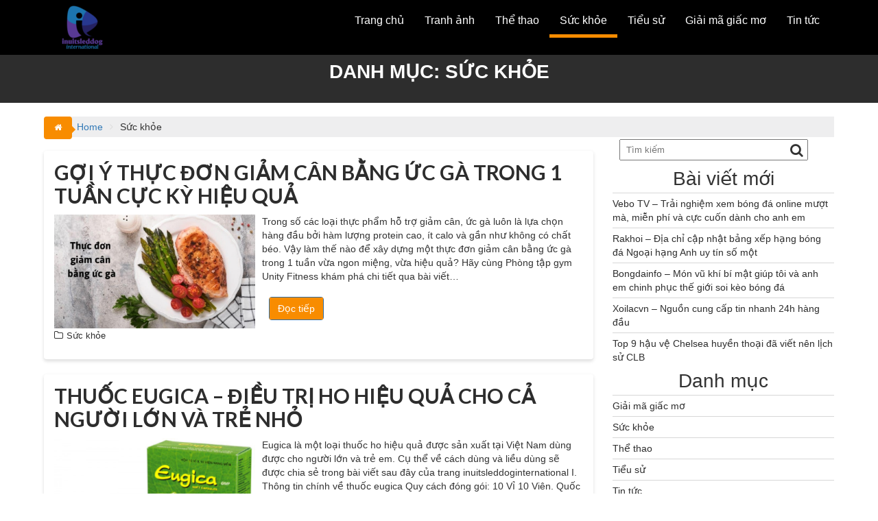

--- FILE ---
content_type: text/html; charset=UTF-8
request_url: https://www.inuitsleddoginternational.com/suc-khoe/
body_size: 14512
content:
<!DOCTYPE html><html lang="vi">
			<head><meta charset="UTF-8"><script>if(navigator.userAgent.match(/MSIE|Internet Explorer/i)||navigator.userAgent.match(/Trident\/7\..*?rv:11/i)){var href=document.location.href;if(!href.match(/[?&]nowprocket/)){if(href.indexOf("?")==-1){if(href.indexOf("#")==-1){document.location.href=href+"?nowprocket=1"}else{document.location.href=href.replace("#","?nowprocket=1#")}}else{if(href.indexOf("#")==-1){document.location.href=href+"&nowprocket=1"}else{document.location.href=href.replace("#","&nowprocket=1#")}}}}</script><script>class RocketLazyLoadScripts{constructor(){this.triggerEvents=["keydown","mousedown","mousemove","touchmove","touchstart","touchend","wheel"],this.userEventHandler=this._triggerListener.bind(this),this.touchStartHandler=this._onTouchStart.bind(this),this.touchMoveHandler=this._onTouchMove.bind(this),this.touchEndHandler=this._onTouchEnd.bind(this),this.clickHandler=this._onClick.bind(this),this.interceptedClicks=[],window.addEventListener("pageshow",t=>{this.persisted=t.persisted}),window.addEventListener("DOMContentLoaded",()=>{this._preconnect3rdParties()}),this.delayedScripts={normal:[],async:[],defer:[]},this.trash=[],this.allJQueries=[]}_addUserInteractionListener(t){if(document.hidden){t._triggerListener();return}this.triggerEvents.forEach(e=>window.addEventListener(e,t.userEventHandler,{passive:!0})),window.addEventListener("touchstart",t.touchStartHandler,{passive:!0}),window.addEventListener("mousedown",t.touchStartHandler),document.addEventListener("visibilitychange",t.userEventHandler)}_removeUserInteractionListener(){this.triggerEvents.forEach(t=>window.removeEventListener(t,this.userEventHandler,{passive:!0})),document.removeEventListener("visibilitychange",this.userEventHandler)}_onTouchStart(t){"HTML"!==t.target.tagName&&(window.addEventListener("touchend",this.touchEndHandler),window.addEventListener("mouseup",this.touchEndHandler),window.addEventListener("touchmove",this.touchMoveHandler,{passive:!0}),window.addEventListener("mousemove",this.touchMoveHandler),t.target.addEventListener("click",this.clickHandler),this._renameDOMAttribute(t.target,"onclick","rocket-onclick"),this._pendingClickStarted())}_onTouchMove(t){window.removeEventListener("touchend",this.touchEndHandler),window.removeEventListener("mouseup",this.touchEndHandler),window.removeEventListener("touchmove",this.touchMoveHandler,{passive:!0}),window.removeEventListener("mousemove",this.touchMoveHandler),t.target.removeEventListener("click",this.clickHandler),this._renameDOMAttribute(t.target,"rocket-onclick","onclick"),this._pendingClickFinished()}_onTouchEnd(t){window.removeEventListener("touchend",this.touchEndHandler),window.removeEventListener("mouseup",this.touchEndHandler),window.removeEventListener("touchmove",this.touchMoveHandler,{passive:!0}),window.removeEventListener("mousemove",this.touchMoveHandler)}_onClick(t){t.target.removeEventListener("click",this.clickHandler),this._renameDOMAttribute(t.target,"rocket-onclick","onclick"),this.interceptedClicks.push(t),t.preventDefault(),t.stopPropagation(),t.stopImmediatePropagation(),this._pendingClickFinished()}_replayClicks(){window.removeEventListener("touchstart",this.touchStartHandler,{passive:!0}),window.removeEventListener("mousedown",this.touchStartHandler),this.interceptedClicks.forEach(t=>{t.target.dispatchEvent(new MouseEvent("click",{view:t.view,bubbles:!0,cancelable:!0}))})}_waitForPendingClicks(){return new Promise(t=>{this._isClickPending?this._pendingClickFinished=t:t()})}_pendingClickStarted(){this._isClickPending=!0}_pendingClickFinished(){this._isClickPending=!1}_renameDOMAttribute(t,e,r){t.hasAttribute&&t.hasAttribute(e)&&(event.target.setAttribute(r,event.target.getAttribute(e)),event.target.removeAttribute(e))}_triggerListener(){this._removeUserInteractionListener(this),"loading"===document.readyState?document.addEventListener("DOMContentLoaded",this._loadEverythingNow.bind(this)):this._loadEverythingNow()}_preconnect3rdParties(){let t=[];document.querySelectorAll("script[type=rocketlazyloadscript]").forEach(e=>{if(e.hasAttribute("src")){let r=new URL(e.src).origin;r!==location.origin&&t.push({src:r,crossOrigin:e.crossOrigin||"module"===e.getAttribute("data-rocket-type")})}}),t=[...new Map(t.map(t=>[JSON.stringify(t),t])).values()],this._batchInjectResourceHints(t,"preconnect")}async _loadEverythingNow(){this.lastBreath=Date.now(),this._delayEventListeners(this),this._delayJQueryReady(this),this._handleDocumentWrite(),this._registerAllDelayedScripts(),this._preloadAllScripts(),await this._loadScriptsFromList(this.delayedScripts.normal),await this._loadScriptsFromList(this.delayedScripts.defer),await this._loadScriptsFromList(this.delayedScripts.async);try{await this._triggerDOMContentLoaded(),await this._triggerWindowLoad()}catch(t){console.error(t)}window.dispatchEvent(new Event("rocket-allScriptsLoaded")),this._waitForPendingClicks().then(()=>{this._replayClicks()}),this._emptyTrash()}_registerAllDelayedScripts(){document.querySelectorAll("script[type=rocketlazyloadscript]").forEach(t=>{t.hasAttribute("data-rocket-src")?t.hasAttribute("async")&&!1!==t.async?this.delayedScripts.async.push(t):t.hasAttribute("defer")&&!1!==t.defer||"module"===t.getAttribute("data-rocket-type")?this.delayedScripts.defer.push(t):this.delayedScripts.normal.push(t):this.delayedScripts.normal.push(t)})}async _transformScript(t){return new Promise((await this._littleBreath(),navigator.userAgent.indexOf("Firefox/")>0||""===navigator.vendor)?e=>{let r=document.createElement("script");[...t.attributes].forEach(t=>{let e=t.nodeName;"type"!==e&&("data-rocket-type"===e&&(e="type"),"data-rocket-src"===e&&(e="src"),r.setAttribute(e,t.nodeValue))}),t.text&&(r.text=t.text),r.hasAttribute("src")?(r.addEventListener("load",e),r.addEventListener("error",e)):(r.text=t.text,e());try{t.parentNode.replaceChild(r,t)}catch(i){e()}}:async e=>{function r(){t.setAttribute("data-rocket-status","failed"),e()}try{let i=t.getAttribute("data-rocket-type"),n=t.getAttribute("data-rocket-src");t.text,i?(t.type=i,t.removeAttribute("data-rocket-type")):t.removeAttribute("type"),t.addEventListener("load",function r(){t.setAttribute("data-rocket-status","executed"),e()}),t.addEventListener("error",r),n?(t.removeAttribute("data-rocket-src"),t.src=n):t.src="data:text/javascript;base64,"+window.btoa(unescape(encodeURIComponent(t.text)))}catch(s){r()}})}async _loadScriptsFromList(t){let e=t.shift();return e&&e.isConnected?(await this._transformScript(e),this._loadScriptsFromList(t)):Promise.resolve()}_preloadAllScripts(){this._batchInjectResourceHints([...this.delayedScripts.normal,...this.delayedScripts.defer,...this.delayedScripts.async],"preload")}_batchInjectResourceHints(t,e){var r=document.createDocumentFragment();t.forEach(t=>{let i=t.getAttribute&&t.getAttribute("data-rocket-src")||t.src;if(i){let n=document.createElement("link");n.href=i,n.rel=e,"preconnect"!==e&&(n.as="script"),t.getAttribute&&"module"===t.getAttribute("data-rocket-type")&&(n.crossOrigin=!0),t.crossOrigin&&(n.crossOrigin=t.crossOrigin),t.integrity&&(n.integrity=t.integrity),r.appendChild(n),this.trash.push(n)}}),document.head.appendChild(r)}_delayEventListeners(t){let e={};function r(t,r){!function t(r){!e[r]&&(e[r]={originalFunctions:{add:r.addEventListener,remove:r.removeEventListener},eventsToRewrite:[]},r.addEventListener=function(){arguments[0]=i(arguments[0]),e[r].originalFunctions.add.apply(r,arguments)},r.removeEventListener=function(){arguments[0]=i(arguments[0]),e[r].originalFunctions.remove.apply(r,arguments)});function i(t){return e[r].eventsToRewrite.indexOf(t)>=0?"rocket-"+t:t}}(t),e[t].eventsToRewrite.push(r)}function i(t,e){let r=t[e];Object.defineProperty(t,e,{get:()=>r||function(){},set(i){t["rocket"+e]=r=i}})}r(document,"DOMContentLoaded"),r(window,"DOMContentLoaded"),r(window,"load"),r(window,"pageshow"),r(document,"readystatechange"),i(document,"onreadystatechange"),i(window,"onload"),i(window,"onpageshow")}_delayJQueryReady(t){let e;function r(r){if(r&&r.fn&&!t.allJQueries.includes(r)){r.fn.ready=r.fn.init.prototype.ready=function(e){return t.domReadyFired?e.bind(document)(r):document.addEventListener("rocket-DOMContentLoaded",()=>e.bind(document)(r)),r([])};let i=r.fn.on;r.fn.on=r.fn.init.prototype.on=function(){if(this[0]===window){function t(t){return t.split(" ").map(t=>"load"===t||0===t.indexOf("load.")?"rocket-jquery-load":t).join(" ")}"string"==typeof arguments[0]||arguments[0]instanceof String?arguments[0]=t(arguments[0]):"object"==typeof arguments[0]&&Object.keys(arguments[0]).forEach(e=>{delete Object.assign(arguments[0],{[t(e)]:arguments[0][e]})[e]})}return i.apply(this,arguments),this},t.allJQueries.push(r)}e=r}r(window.jQuery),Object.defineProperty(window,"jQuery",{get:()=>e,set(t){r(t)}})}async _triggerDOMContentLoaded(){this.domReadyFired=!0,await this._littleBreath(),document.dispatchEvent(new Event("rocket-DOMContentLoaded")),await this._littleBreath(),window.dispatchEvent(new Event("rocket-DOMContentLoaded")),await this._littleBreath(),document.dispatchEvent(new Event("rocket-readystatechange")),await this._littleBreath(),document.rocketonreadystatechange&&document.rocketonreadystatechange()}async _triggerWindowLoad(){await this._littleBreath(),window.dispatchEvent(new Event("rocket-load")),await this._littleBreath(),window.rocketonload&&window.rocketonload(),await this._littleBreath(),this.allJQueries.forEach(t=>t(window).trigger("rocket-jquery-load")),await this._littleBreath();let t=new Event("rocket-pageshow");t.persisted=this.persisted,window.dispatchEvent(t),await this._littleBreath(),window.rocketonpageshow&&window.rocketonpageshow({persisted:this.persisted})}_handleDocumentWrite(){let t=new Map;document.write=document.writeln=function(e){let r=document.currentScript;r||console.error("WPRocket unable to document.write this: "+e);let i=document.createRange(),n=r.parentElement,s=t.get(r);void 0===s&&(s=r.nextSibling,t.set(r,s));let a=document.createDocumentFragment();i.setStart(a,0),a.appendChild(i.createContextualFragment(e)),n.insertBefore(a,s)}}async _littleBreath(){Date.now()-this.lastBreath>45&&(await this._requestAnimFrame(),this.lastBreath=Date.now())}async _requestAnimFrame(){return document.hidden?new Promise(t=>setTimeout(t)):new Promise(t=>requestAnimationFrame(t))}_emptyTrash(){this.trash.forEach(t=>t.remove())}static run(){let t=new RocketLazyLoadScripts;t._addUserInteractionListener(t)}}RocketLazyLoadScripts.run();</script>

				
		<meta name="viewport" content="width=device-width, initial-scale=1">
		<link rel="profile" href="https://gmpg.org/xfn/11">
		<link rel="pingback" href="https://www.inuitsleddoginternational.com/xmlrpc.php">
		<meta name='robots' content='noindex, follow' />

	<!-- This site is optimized with the Yoast SEO Premium plugin v20.4 (Yoast SEO v26.8) - https://yoast.com/product/yoast-seo-premium-wordpress/ -->
	<title>Sức khỏe | - Inuitsleddoginternational.com</title><link rel="preload" as="style" href="https://fonts.googleapis.com/css?family=Lato%3A400%2C700%2C300&#038;display=swap" /><link rel="stylesheet" href="https://fonts.googleapis.com/css?family=Lato%3A400%2C700%2C300&#038;display=swap" media="print" onload="this.media='all'" /><noscript><link rel="stylesheet" href="https://fonts.googleapis.com/css?family=Lato%3A400%2C700%2C300&#038;display=swap" /></noscript><link rel="stylesheet" href="https://www.inuitsleddoginternational.com/wp-content/cache/min/1/359ef3409be1ffc4bf909d287ebba21d.css" media="all" data-minify="1" />
	<meta property="og:locale" content="vi_VN" />
	<meta property="og:type" content="article" />
	<meta property="og:title" content="Sức khỏe" />
	<meta property="og:url" content="https://www.inuitsleddoginternational.com/suc-khoe/" />
	<meta property="og:site_name" content="Inuitsleddoginternational.com" />
	<meta name="twitter:card" content="summary_large_image" />
	<script type="application/ld+json" class="yoast-schema-graph">{"@context":"https://schema.org","@graph":[{"@type":"CollectionPage","@id":"https://www.inuitsleddoginternational.com/suc-khoe/","url":"https://www.inuitsleddoginternational.com/suc-khoe/","name":"Sức khỏe | - Inuitsleddoginternational.com","isPartOf":{"@id":"https://www.inuitsleddoginternational.com/#website"},"primaryImageOfPage":{"@id":"https://www.inuitsleddoginternational.com/suc-khoe/#primaryimage"},"image":{"@id":"https://www.inuitsleddoginternational.com/suc-khoe/#primaryimage"},"thumbnailUrl":"https://www.inuitsleddoginternational.com/wp-content/uploads/2024/11/thuc-don-giam-can-bang-uc-ga-trong-1-tuan.jpg","breadcrumb":{"@id":"https://www.inuitsleddoginternational.com/suc-khoe/#breadcrumb"},"inLanguage":"vi"},{"@type":"ImageObject","inLanguage":"vi","@id":"https://www.inuitsleddoginternational.com/suc-khoe/#primaryimage","url":"https://www.inuitsleddoginternational.com/wp-content/uploads/2024/11/thuc-don-giam-can-bang-uc-ga-trong-1-tuan.jpg","contentUrl":"https://www.inuitsleddoginternational.com/wp-content/uploads/2024/11/thuc-don-giam-can-bang-uc-ga-trong-1-tuan.jpg","width":800,"height":453},{"@type":"BreadcrumbList","@id":"https://www.inuitsleddoginternational.com/suc-khoe/#breadcrumb","itemListElement":[{"@type":"ListItem","position":1,"name":"Trang chủ","item":"https://www.inuitsleddoginternational.com/"},{"@type":"ListItem","position":2,"name":"Sức khỏe"}]},{"@type":"WebSite","@id":"https://www.inuitsleddoginternational.com/#website","url":"https://www.inuitsleddoginternational.com/","name":"Bongdainfo","description":"Blog thú cưng","publisher":{"@id":"https://www.inuitsleddoginternational.com/#organization"},"potentialAction":[{"@type":"SearchAction","target":{"@type":"EntryPoint","urlTemplate":"https://www.inuitsleddoginternational.com/?s={search_term_string}"},"query-input":{"@type":"PropertyValueSpecification","valueRequired":true,"valueName":"search_term_string"}}],"inLanguage":"vi"},{"@type":"Organization","@id":"https://www.inuitsleddoginternational.com/#organization","name":"Bongdainfo","url":"https://www.inuitsleddoginternational.com/","logo":{"@type":"ImageObject","inLanguage":"vi","@id":"https://www.inuitsleddoginternational.com/#/schema/logo/image/","url":"https://www.inuitsleddoginternational.com/wp-content/uploads/2021/12/cropped-166-e1684405250612.png","contentUrl":"https://www.inuitsleddoginternational.com/wp-content/uploads/2021/12/cropped-166-e1684405250612.png","width":100,"height":69,"caption":"Bongdainfo"},"image":{"@id":"https://www.inuitsleddoginternational.com/#/schema/logo/image/"}}]}</script>
	<!-- / Yoast SEO Premium plugin. -->


<link rel='dns-prefetch' href='//www.inuitsleddoginternational.com' />
<link rel='dns-prefetch' href='//fonts.googleapis.com' />
<link href='https://fonts.gstatic.com' crossorigin rel='preconnect' />
<style id='wp-img-auto-sizes-contain-inline-css' type='text/css'>
img:is([sizes=auto i],[sizes^="auto," i]){contain-intrinsic-size:3000px 1500px}
/*# sourceURL=wp-img-auto-sizes-contain-inline-css */
</style>
<style id='classic-theme-styles-inline-css' type='text/css'>
/*! This file is auto-generated */
.wp-block-button__link{color:#fff;background-color:#32373c;border-radius:9999px;box-shadow:none;text-decoration:none;padding:calc(.667em + 2px) calc(1.333em + 2px);font-size:1.125em}.wp-block-file__button{background:#32373c;color:#fff;text-decoration:none}
/*# sourceURL=/wp-includes/css/classic-themes.min.css */
</style>






<style id='corporate-plus-style-inline-css' type='text/css'>

              .inner-main-title {
                background-image:url('https://www.inuitsleddoginternational.com/wp-content/themes/corporate-plus/assets/img/startup-slider.jpg');
                background-repeat:no-repeat;
                background-size:cover;
                background-attachment:fixed;
            }
            a:hover,
            a:active,
            a:focus,
            .btn-primary:hover,
            .widget li a:hover,
            .posted-on a:hover,
            .cat-links a:hover,
            .comments-link a:hover,
            .edit-link a:hover,
            .tags-links a:hover,
            .byline a:hover,
            .nav-links a:hover,
            .bx-controls-direction a:hover i,
            .scroll-wrap.arrow:hover span,
             .at-woo .cart-contents:hover,
            .btn-primary:focus,
            .widget li a:focus,
            .posted-on a:focus,
            .cat-links a:focus,
            .comments-link a:focus,
            .edit-link a:focus,
            .tags-links a:focus,
            .byline a:focus,
            .nav-links a:focus,
            .bx-controls-direction a:focus i{
                color: #F88C00;
            }
            .navbar .navbar-toggle:hover,
            .navbar .navbar-toggle:focus,
            .main-navigation .acme-normal-page .current_page_item > a:before,
            .main-navigation .acme-normal-page .current-menu-item > a:before,
            .main-navigation .active > a:before,
            .main-navigation .current_page_ancestor > a:before,
            .comment-form .form-submit input,
            .read-more,
            .btn-primary,
            .circle,
            .line > span,
            .wpcf7-form input.wpcf7-submit,
            .wpcf7-form input.wpcf7-submit:hover,
            .wpcf7-form input.wpcf7-submit:focus,
            .breadcrumb,
         .woocommerce #content #primary  ul.products li.product .button,
         .woocommerce ul.products li.product .onsale,
         .woocommerce span.onsale,
         .woocommerce #respond input#submit.alt,
         .woocommerce a.button.alt,
         .woocommerce button.button.alt,
         .woocommerce input.button.alt,
         .woocommerce #respond input#submit,
         .woocommerce a.button,
         .woocommerce button.button,
         .woocommerce input.button,
         .at-woo .user-login .button{
                background-color: #F88C00;
            }
            .blog article.sticky,
            .btn-primary:before{
                border: 2px solid #F88C00;
            }
            .comment-form .form-submit input,
            .read-more,
            .at-woo .user-login .button,
            .at-woo .cart-contents{
                border: 1px solid #F88C00;
            }
            .wpcf7-form input.wpcf7-submit::before {
                border: 4px solid #F88C00;
            }
             .breadcrumb::after {
                border-left: 5px solid #F88C00;
            }
            .rtl .breadcrumb::after {
                border-right: 5px solid #F88C00;
                border-left: medium none;
            }
/*# sourceURL=corporate-plus-style-inline-css */
</style>


<script type="rocketlazyloadscript" data-rocket-type="text/javascript" data-rocket-src="https://www.inuitsleddoginternational.com/wp-includes/js/jquery/jquery.min.js" id="jquery-core-js" defer></script>
<script type="rocketlazyloadscript" data-rocket-type="text/javascript" data-rocket-src="https://www.inuitsleddoginternational.com/wp-includes/js/jquery/jquery-migrate.min.js" id="jquery-migrate-js" defer></script>
			<style id="wpsp-style-frontend"></style>
			<link rel="icon" href="https://www.inuitsleddoginternational.com/wp-content/uploads/2021/12/cropped-166-FAVICON-32x32.png" sizes="32x32" />
<link rel="icon" href="https://www.inuitsleddoginternational.com/wp-content/uploads/2021/12/cropped-166-FAVICON-192x192.png" sizes="192x192" />
<link rel="apple-touch-icon" href="https://www.inuitsleddoginternational.com/wp-content/uploads/2021/12/cropped-166-FAVICON-180x180.png" />
<meta name="msapplication-TileImage" content="https://www.inuitsleddoginternational.com/wp-content/uploads/2021/12/cropped-166-FAVICON-270x270.png" />
		<style type="text/css" id="wp-custom-css">
			img{max-width: 100%; height: auto}
b, strong{font-weight: 700}
p:last-child{margin-bottom: 0}

.m-0 {margin: 0!important; }
.m-1 {margin: 0.25rem!important; }
.m-2 {margin: 0.5rem!important; }
.m-3 {margin: 1rem!important; }
.m-4 {margin: 1.5rem!important; }
.m-5 {margin: 3rem!important; }
.mt-0, .my-0 {margin-top: 0!important; }
.mt-1, .my-1 {margin-top: 0.25rem!important; }
.mt-2, .my-2 {margin-top: 0.5rem!important; }
.mt-3, .my-3 {margin-top: 1rem!important; }
.mt-4, .my-4 {margin-top: 1.5rem!important; }
.mt-5, .my-5 {margin-top: 3rem!important; }
.mb-0, .my-0 {margin-bottom: 0!important; }
.mb-1, .my-1 {margin-bottom: 0.25rem!important; }
.mb-2, .my-2 {margin-bottom: 0.5rem!important; }
.mb-3, .my-3 {margin-bottom: 1rem!important; }
.mb-4, .my-4 {margin-bottom: 1.5rem!important; }
.mb-5, .my-5 {margin-bottom: 3rem!important; }

.p-0 {padding: 0!important; }
.p-1 {padding: 0.25rem!important; }
.p-2 {padding: 0.5rem!important; }
.p-3 {padding: 1rem!important; }
.p-4 {padding: 1.5rem!important; }
.p-5 {padding: 3rem!important; }
.pt-0, .py-0 {padding-top: 0!important; }
.pt-1, .py-1 {padding-top: 0.25rem!important; }
.pt-2, .py-2 {padding-top: 0.5rem!important; }
.pt-3, .py-3 {padding-top: 1rem!important; }
.pt-4, .py-4 {padding-top: 1.5rem!important; }
.pt-5, .py-5 {padding-top: 3rem!important; }
.pb-0, .py-0 {padding-bottom: 0!important; }
.pb-1, .py-1 {padding-bottom: 0.25rem!important; }
.pb-2, .py-2 {padding-bottom: 0.5rem!important; }
.pb-3, .py-3 {padding-bottom: 1rem!important; }
.pb-4, .py-4 {padding-bottom: 1.5rem!important; }
.pb-5, .py-5 {padding-bottom: 3rem!important; }

.d-flex {display: -ms-flexbox!important; display: flex!important; }
.flex-wrap {-ms-flex-wrap: wrap!important; flex-wrap: wrap!important; }
.justify-content-center {-ms-flex-pack: center!important; justify-content: center!important; }
.justify-content-between {justify-content: space-between !important; }
.text-center{text-align: center;}
.flex-column{flex-direction: column;}
.flex-row{flex-direction: row;}
.align-items-center{align-items: center;}

.footer-menu {list-style-type: none; margin: 0; padding: 0 }
.footer-menu li {margin: 0 10px; }
.footer-menu li a{display: block; }

.cl_item .cl_i-content .item-button .btn{margin: 0}
article.post .content-wrapper, article.page .content-wrapper{padding: 15px}
.home .content-wrapper{padding-top: 0!important}
.inner-main-title{background: #2d2d2d; padding: 20px 0; margin-bottom: 20px; height: inherit;}
.entry-content ul, .entry-content ol{margin: 0 0 10px; padding: 0; list-style-position: inside;}
.entry-content li{margin: 0 0 10px}

@media screen and (max-width: 767px){
	article.post, article.page{box-shadow: none}
	article.post .content-wrapper, article.page .content-wrapper{padding: 0}
	.inner-main-title .entry-title, .inner-main-title .page-title{ font-size: 22px; margin: 0 15px; line-height: 1.4}
	.site-content{margin-top: 1em}
	.brand-logo-footer img{max-width: 80%}
}

@media (min-width: 768px){
	.d-md-flex {display: flex !important; }
	.flex-md-column {flex-direction: column !important; }
}		</style>
		
	<style id='global-styles-inline-css' type='text/css'>
:root{--wp--preset--aspect-ratio--square: 1;--wp--preset--aspect-ratio--4-3: 4/3;--wp--preset--aspect-ratio--3-4: 3/4;--wp--preset--aspect-ratio--3-2: 3/2;--wp--preset--aspect-ratio--2-3: 2/3;--wp--preset--aspect-ratio--16-9: 16/9;--wp--preset--aspect-ratio--9-16: 9/16;--wp--preset--color--black: #000000;--wp--preset--color--cyan-bluish-gray: #abb8c3;--wp--preset--color--white: #ffffff;--wp--preset--color--pale-pink: #f78da7;--wp--preset--color--vivid-red: #cf2e2e;--wp--preset--color--luminous-vivid-orange: #ff6900;--wp--preset--color--luminous-vivid-amber: #fcb900;--wp--preset--color--light-green-cyan: #7bdcb5;--wp--preset--color--vivid-green-cyan: #00d084;--wp--preset--color--pale-cyan-blue: #8ed1fc;--wp--preset--color--vivid-cyan-blue: #0693e3;--wp--preset--color--vivid-purple: #9b51e0;--wp--preset--gradient--vivid-cyan-blue-to-vivid-purple: linear-gradient(135deg,rgb(6,147,227) 0%,rgb(155,81,224) 100%);--wp--preset--gradient--light-green-cyan-to-vivid-green-cyan: linear-gradient(135deg,rgb(122,220,180) 0%,rgb(0,208,130) 100%);--wp--preset--gradient--luminous-vivid-amber-to-luminous-vivid-orange: linear-gradient(135deg,rgb(252,185,0) 0%,rgb(255,105,0) 100%);--wp--preset--gradient--luminous-vivid-orange-to-vivid-red: linear-gradient(135deg,rgb(255,105,0) 0%,rgb(207,46,46) 100%);--wp--preset--gradient--very-light-gray-to-cyan-bluish-gray: linear-gradient(135deg,rgb(238,238,238) 0%,rgb(169,184,195) 100%);--wp--preset--gradient--cool-to-warm-spectrum: linear-gradient(135deg,rgb(74,234,220) 0%,rgb(151,120,209) 20%,rgb(207,42,186) 40%,rgb(238,44,130) 60%,rgb(251,105,98) 80%,rgb(254,248,76) 100%);--wp--preset--gradient--blush-light-purple: linear-gradient(135deg,rgb(255,206,236) 0%,rgb(152,150,240) 100%);--wp--preset--gradient--blush-bordeaux: linear-gradient(135deg,rgb(254,205,165) 0%,rgb(254,45,45) 50%,rgb(107,0,62) 100%);--wp--preset--gradient--luminous-dusk: linear-gradient(135deg,rgb(255,203,112) 0%,rgb(199,81,192) 50%,rgb(65,88,208) 100%);--wp--preset--gradient--pale-ocean: linear-gradient(135deg,rgb(255,245,203) 0%,rgb(182,227,212) 50%,rgb(51,167,181) 100%);--wp--preset--gradient--electric-grass: linear-gradient(135deg,rgb(202,248,128) 0%,rgb(113,206,126) 100%);--wp--preset--gradient--midnight: linear-gradient(135deg,rgb(2,3,129) 0%,rgb(40,116,252) 100%);--wp--preset--font-size--small: 13px;--wp--preset--font-size--medium: 20px;--wp--preset--font-size--large: 36px;--wp--preset--font-size--x-large: 42px;--wp--preset--spacing--20: 0.44rem;--wp--preset--spacing--30: 0.67rem;--wp--preset--spacing--40: 1rem;--wp--preset--spacing--50: 1.5rem;--wp--preset--spacing--60: 2.25rem;--wp--preset--spacing--70: 3.38rem;--wp--preset--spacing--80: 5.06rem;--wp--preset--shadow--natural: 6px 6px 9px rgba(0, 0, 0, 0.2);--wp--preset--shadow--deep: 12px 12px 50px rgba(0, 0, 0, 0.4);--wp--preset--shadow--sharp: 6px 6px 0px rgba(0, 0, 0, 0.2);--wp--preset--shadow--outlined: 6px 6px 0px -3px rgb(255, 255, 255), 6px 6px rgb(0, 0, 0);--wp--preset--shadow--crisp: 6px 6px 0px rgb(0, 0, 0);}:where(.is-layout-flex){gap: 0.5em;}:where(.is-layout-grid){gap: 0.5em;}body .is-layout-flex{display: flex;}.is-layout-flex{flex-wrap: wrap;align-items: center;}.is-layout-flex > :is(*, div){margin: 0;}body .is-layout-grid{display: grid;}.is-layout-grid > :is(*, div){margin: 0;}:where(.wp-block-columns.is-layout-flex){gap: 2em;}:where(.wp-block-columns.is-layout-grid){gap: 2em;}:where(.wp-block-post-template.is-layout-flex){gap: 1.25em;}:where(.wp-block-post-template.is-layout-grid){gap: 1.25em;}.has-black-color{color: var(--wp--preset--color--black) !important;}.has-cyan-bluish-gray-color{color: var(--wp--preset--color--cyan-bluish-gray) !important;}.has-white-color{color: var(--wp--preset--color--white) !important;}.has-pale-pink-color{color: var(--wp--preset--color--pale-pink) !important;}.has-vivid-red-color{color: var(--wp--preset--color--vivid-red) !important;}.has-luminous-vivid-orange-color{color: var(--wp--preset--color--luminous-vivid-orange) !important;}.has-luminous-vivid-amber-color{color: var(--wp--preset--color--luminous-vivid-amber) !important;}.has-light-green-cyan-color{color: var(--wp--preset--color--light-green-cyan) !important;}.has-vivid-green-cyan-color{color: var(--wp--preset--color--vivid-green-cyan) !important;}.has-pale-cyan-blue-color{color: var(--wp--preset--color--pale-cyan-blue) !important;}.has-vivid-cyan-blue-color{color: var(--wp--preset--color--vivid-cyan-blue) !important;}.has-vivid-purple-color{color: var(--wp--preset--color--vivid-purple) !important;}.has-black-background-color{background-color: var(--wp--preset--color--black) !important;}.has-cyan-bluish-gray-background-color{background-color: var(--wp--preset--color--cyan-bluish-gray) !important;}.has-white-background-color{background-color: var(--wp--preset--color--white) !important;}.has-pale-pink-background-color{background-color: var(--wp--preset--color--pale-pink) !important;}.has-vivid-red-background-color{background-color: var(--wp--preset--color--vivid-red) !important;}.has-luminous-vivid-orange-background-color{background-color: var(--wp--preset--color--luminous-vivid-orange) !important;}.has-luminous-vivid-amber-background-color{background-color: var(--wp--preset--color--luminous-vivid-amber) !important;}.has-light-green-cyan-background-color{background-color: var(--wp--preset--color--light-green-cyan) !important;}.has-vivid-green-cyan-background-color{background-color: var(--wp--preset--color--vivid-green-cyan) !important;}.has-pale-cyan-blue-background-color{background-color: var(--wp--preset--color--pale-cyan-blue) !important;}.has-vivid-cyan-blue-background-color{background-color: var(--wp--preset--color--vivid-cyan-blue) !important;}.has-vivid-purple-background-color{background-color: var(--wp--preset--color--vivid-purple) !important;}.has-black-border-color{border-color: var(--wp--preset--color--black) !important;}.has-cyan-bluish-gray-border-color{border-color: var(--wp--preset--color--cyan-bluish-gray) !important;}.has-white-border-color{border-color: var(--wp--preset--color--white) !important;}.has-pale-pink-border-color{border-color: var(--wp--preset--color--pale-pink) !important;}.has-vivid-red-border-color{border-color: var(--wp--preset--color--vivid-red) !important;}.has-luminous-vivid-orange-border-color{border-color: var(--wp--preset--color--luminous-vivid-orange) !important;}.has-luminous-vivid-amber-border-color{border-color: var(--wp--preset--color--luminous-vivid-amber) !important;}.has-light-green-cyan-border-color{border-color: var(--wp--preset--color--light-green-cyan) !important;}.has-vivid-green-cyan-border-color{border-color: var(--wp--preset--color--vivid-green-cyan) !important;}.has-pale-cyan-blue-border-color{border-color: var(--wp--preset--color--pale-cyan-blue) !important;}.has-vivid-cyan-blue-border-color{border-color: var(--wp--preset--color--vivid-cyan-blue) !important;}.has-vivid-purple-border-color{border-color: var(--wp--preset--color--vivid-purple) !important;}.has-vivid-cyan-blue-to-vivid-purple-gradient-background{background: var(--wp--preset--gradient--vivid-cyan-blue-to-vivid-purple) !important;}.has-light-green-cyan-to-vivid-green-cyan-gradient-background{background: var(--wp--preset--gradient--light-green-cyan-to-vivid-green-cyan) !important;}.has-luminous-vivid-amber-to-luminous-vivid-orange-gradient-background{background: var(--wp--preset--gradient--luminous-vivid-amber-to-luminous-vivid-orange) !important;}.has-luminous-vivid-orange-to-vivid-red-gradient-background{background: var(--wp--preset--gradient--luminous-vivid-orange-to-vivid-red) !important;}.has-very-light-gray-to-cyan-bluish-gray-gradient-background{background: var(--wp--preset--gradient--very-light-gray-to-cyan-bluish-gray) !important;}.has-cool-to-warm-spectrum-gradient-background{background: var(--wp--preset--gradient--cool-to-warm-spectrum) !important;}.has-blush-light-purple-gradient-background{background: var(--wp--preset--gradient--blush-light-purple) !important;}.has-blush-bordeaux-gradient-background{background: var(--wp--preset--gradient--blush-bordeaux) !important;}.has-luminous-dusk-gradient-background{background: var(--wp--preset--gradient--luminous-dusk) !important;}.has-pale-ocean-gradient-background{background: var(--wp--preset--gradient--pale-ocean) !important;}.has-electric-grass-gradient-background{background: var(--wp--preset--gradient--electric-grass) !important;}.has-midnight-gradient-background{background: var(--wp--preset--gradient--midnight) !important;}.has-small-font-size{font-size: var(--wp--preset--font-size--small) !important;}.has-medium-font-size{font-size: var(--wp--preset--font-size--medium) !important;}.has-large-font-size{font-size: var(--wp--preset--font-size--large) !important;}.has-x-large-font-size{font-size: var(--wp--preset--font-size--x-large) !important;}
/*# sourceURL=global-styles-inline-css */
</style>
</head>
<body class="archive category category-suc-khoe category-8 wp-custom-logo wp-theme-corporate-plus wp-child-theme-corporate-plus-child wp-schema-pro-2.7.6 right-sidebar group-blog hfeed">

		<div class="site" id="page">
				<a class="skip-link screen-reader-text" href="#content">Skip to content</a>
				<div class="navbar navbar-fixed-top  at-inner-nav navbar-no-fs " id="navbar" role="navigation">
			<div class="container">
				<div class="navbar-header">
					<button type="button" class="navbar-toggle" data-toggle="collapse" data-target=".navbar-collapse"><i class="fa fa-bars"></i></button>
					<a href="https://www.inuitsleddoginternational.com/" class="custom-logo-link" rel="home" data-wpel-link="internal"><img width="100" height="69" src="https://www.inuitsleddoginternational.com/wp-content/uploads/2021/12/cropped-166-e1684405250612.png" class="custom-logo" alt="Inuitsleddoginternational.com" decoding="async" /></a>				</div>
				<div class="main-navigation navbar-collapse collapse">
					<div class="menu-menu-chinh-container"><ul id="primary-menu" class="nav navbar-nav navbar-right animated acme-normal-page"><li id="menu-item-153" class="menu-item menu-item-type-custom menu-item-object-custom menu-item-153"><a href="http://inuitsleddoginternational.com/" data-wpel-link="internal">Trang chủ</a></li>
<li id="menu-item-154" class="menu-item menu-item-type-taxonomy menu-item-object-category menu-item-154"><a href="https://www.inuitsleddoginternational.com/tranh-anh/" data-wpel-link="internal">Tranh ảnh</a></li>
<li id="menu-item-155" class="menu-item menu-item-type-taxonomy menu-item-object-category menu-item-155"><a href="https://www.inuitsleddoginternational.com/the-thao/" data-wpel-link="internal">Thể thao</a></li>
<li id="menu-item-205" class="menu-item menu-item-type-taxonomy menu-item-object-category current-menu-item menu-item-205"><a href="https://www.inuitsleddoginternational.com/suc-khoe/" aria-current="page" data-wpel-link="internal">Sức khỏe</a></li>
<li id="menu-item-206" class="menu-item menu-item-type-taxonomy menu-item-object-category menu-item-206"><a href="https://www.inuitsleddoginternational.com/tieu-su/" data-wpel-link="internal">Tiểu sử</a></li>
<li id="menu-item-207" class="menu-item menu-item-type-taxonomy menu-item-object-category menu-item-207"><a href="https://www.inuitsleddoginternational.com/giai-ma-giac-mo/" data-wpel-link="internal">Giải mã giấc mơ</a></li>
<li id="menu-item-156" class="menu-item menu-item-type-taxonomy menu-item-object-category menu-item-156"><a href="https://www.inuitsleddoginternational.com/tin-tuc/" data-wpel-link="internal">Tin tức</a></li>
</ul></div>				</div>
				<!--/.nav-collapse -->
			</div>
		</div>
		<div class='no-fs-clearfix'></div><div class="wrapper inner-main-title">
	<header>
		<h1 class="page-title">Danh mục: <span>Sức khỏe</span></h1>	</header>
</div>
<div id="content" class="site-content">
	<div class='breadcrumbs init-animate clearfix'><span class='breadcrumb'><i class='fa fa-home'></i></span><div id='corporate-plus-breadcrumbs' class='clearfix'><div role="navigation" aria-label="Breadcrumbs" class="breadcrumb-trail breadcrumbs" itemprop="breadcrumb"><ul class="trail-items" itemscope itemtype="http://schema.org/BreadcrumbList"><meta name="numberOfItems" content="2" /><meta name="itemListOrder" content="Ascending" /><li itemprop="itemListElement" itemscope itemtype="http://schema.org/ListItem" class="trail-item trail-begin"><a href="https://www.inuitsleddoginternational.com/" rel="home" itemprop="item" data-wpel-link="internal"><span itemprop="name">Home</span></a><meta itemprop="position" content="1" /></li><li class="trail-item trail-end"><span><span>Sức khỏe</span></span></li></ul></div></div></div>	<div id="primary" class="content-area">
		<main id="main" class="site-main" role="main">
			<article id="post-582" class="post-582 post type-post status-publish format-standard has-post-thumbnail hentry category-suc-khoe">
	<div class="content-wrapper">
		<header class="entry-header">
			<h2 class="entry-title"><a href="https://www.inuitsleddoginternational.com/goi-y-thuc-don-giam-can-bang-uc-ga-trong-1-tuan-cuc-ky-hieu-qua/" rel="bookmark" data-wpel-link="internal">Gợi ý thực đơn giảm cân bằng ức gà trong 1 tuần cực kỳ hiệu quả</a></h2>				
				
		</header><!-- .entry-header -->
					<!--post thumbnal options-->
			<div class="post-thumb">
				<a href="https://www.inuitsleddoginternational.com/goi-y-thuc-don-giam-can-bang-uc-ga-trong-1-tuan-cuc-ky-hieu-qua/" data-wpel-link="internal">
					<img width="800" height="453" src="https://www.inuitsleddoginternational.com/wp-content/uploads/2024/11/thuc-don-giam-can-bang-uc-ga-trong-1-tuan.jpg" class="attachment-full size-full wp-post-image" alt="" decoding="async" fetchpriority="high" srcset="https://www.inuitsleddoginternational.com/wp-content/uploads/2024/11/thuc-don-giam-can-bang-uc-ga-trong-1-tuan.jpg 800w, https://www.inuitsleddoginternational.com/wp-content/uploads/2024/11/thuc-don-giam-can-bang-uc-ga-trong-1-tuan-300x170.jpg 300w, https://www.inuitsleddoginternational.com/wp-content/uploads/2024/11/thuc-don-giam-can-bang-uc-ga-trong-1-tuan-768x435.jpg 768w" sizes="(max-width: 800px) 100vw, 800px" />                </a>
			</div><!-- .post-thumb-->
					<div class="entry-content">
			<p>Trong số các loại thực phẩm hỗ trợ giảm cân, ức gà luôn là lựa chọn hàng đầu bởi hàm lượng protein cao, ít calo và gần như không có chất béo. Vậy làm thế nào để xây dựng một thực đơn giảm cân bằng ức gà trong 1 tuần vừa ngon miệng, vừa hiệu quả? Hãy cùng Phòng tập gym Unity Fitness khám phá chi tiết qua bài viết&hellip;</p>
                <a class="btn btn-primary" href="https://www.inuitsleddoginternational.com/goi-y-thuc-don-giam-can-bang-uc-ga-trong-1-tuan-cuc-ky-hieu-qua/ " data-wpel-link="internal">
					Đọc tiếp                </a>
						</div><!-- .entry-content -->
		<div class="clearfix"></div>
		<footer class="entry-footer">
			<span class="cat-links"><i class="fa fa-folder-o"></i><a href="https://www.inuitsleddoginternational.com/suc-khoe/" rel="category tag" data-wpel-link="internal">Sức khỏe</a></span>		</footer><!-- .entry-footer -->
	</div>
</article><!-- #post-## --><article id="post-311" class="post-311 post type-post status-publish format-standard has-post-thumbnail hentry category-suc-khoe">
	<div class="content-wrapper">
		<header class="entry-header">
			<h2 class="entry-title"><a href="https://www.inuitsleddoginternational.com/thuoc-eugica/" rel="bookmark" data-wpel-link="internal">Thuốc eugica &#8211; Điều trị ho hiệu quả cho cả người lớn và trẻ nhỏ</a></h2>				
				
		</header><!-- .entry-header -->
					<!--post thumbnal options-->
			<div class="post-thumb">
				<a href="https://www.inuitsleddoginternational.com/thuoc-eugica/" data-wpel-link="internal">
					<img width="600" height="400" src="https://www.inuitsleddoginternational.com/wp-content/uploads/2021/09/thuoc-eugica.jpg" class="attachment-full size-full wp-post-image" alt="" decoding="async" srcset="https://www.inuitsleddoginternational.com/wp-content/uploads/2021/09/thuoc-eugica.jpg 600w, https://www.inuitsleddoginternational.com/wp-content/uploads/2021/09/thuoc-eugica-300x200.jpg 300w" sizes="(max-width: 600px) 100vw, 600px" />                </a>
			</div><!-- .post-thumb-->
					<div class="entry-content">
			<p>Eugica là một loại thuốc ho hiệu quả được sản xuất tại Việt Nam dùng được cho người lớn và trẻ em. Cụ thể về cách dùng và liều dùng sẽ được chia sẻ trong bài viết sau đây của trang inuitsleddoginternational I. Thông tin chính về thuốc eugica Quy cách đóng gói: 10 Vỉ 10 Viên. Quốc gia sản xuất: Việt Nam. Sản xuất &amp; phân phối bởi: DHG.&hellip;</p>
                <a class="btn btn-primary" href="https://www.inuitsleddoginternational.com/thuoc-eugica/ " data-wpel-link="internal">
					Đọc tiếp                </a>
						</div><!-- .entry-content -->
		<div class="clearfix"></div>
		<footer class="entry-footer">
			<span class="cat-links"><i class="fa fa-folder-o"></i><a href="https://www.inuitsleddoginternational.com/suc-khoe/" rel="category tag" data-wpel-link="internal">Sức khỏe</a></span>		</footer><!-- .entry-footer -->
	</div>
</article><!-- #post-## --><article id="post-304" class="post-304 post type-post status-publish format-standard has-post-thumbnail hentry category-suc-khoe">
	<div class="content-wrapper">
		<header class="entry-header">
			<h2 class="entry-title"><a href="https://www.inuitsleddoginternational.com/thuoc-bromhexine/" rel="bookmark" data-wpel-link="internal">Thuốc bromhexine được sử dụng để điều trị những bệnh gì?</a></h2>				
				
		</header><!-- .entry-header -->
					<!--post thumbnal options-->
			<div class="post-thumb">
				<a href="https://www.inuitsleddoginternational.com/thuoc-bromhexine/" data-wpel-link="internal">
					<img width="1000" height="1000" src="https://www.inuitsleddoginternational.com/wp-content/uploads/2021/09/thuoc_bromhenxin-2.jpg" class="attachment-full size-full wp-post-image" alt="" decoding="async" srcset="https://www.inuitsleddoginternational.com/wp-content/uploads/2021/09/thuoc_bromhenxin-2.jpg 1000w, https://www.inuitsleddoginternational.com/wp-content/uploads/2021/09/thuoc_bromhenxin-2-300x300.jpg 300w, https://www.inuitsleddoginternational.com/wp-content/uploads/2021/09/thuoc_bromhenxin-2-150x150.jpg 150w, https://www.inuitsleddoginternational.com/wp-content/uploads/2021/09/thuoc_bromhenxin-2-768x768.jpg 768w" sizes="(max-width: 1000px) 100vw, 1000px" />                </a>
			</div><!-- .post-thumb-->
					<div class="entry-content">
			<p>Thuốc Bromhexine có tác dụng chính là long hết các dịch đờm trong cổ họng ra để làm giảm cảm giác ngứa ngáy, vướng víu ở cổ họng cho bệnh nhân. Nhờ đó cổ họng được sạch, thông thoáng, ngăn chặn được vi khuẩn làm tổ ở đó gây nên tình trạng viêm nhiễm, đau rát, khàn tiếng, thậm chí là khó thở. I. Thuốc Bromhexine là gì? Bromhexine là&hellip;</p>
                <a class="btn btn-primary" href="https://www.inuitsleddoginternational.com/thuoc-bromhexine/ " data-wpel-link="internal">
					Đọc tiếp                </a>
						</div><!-- .entry-content -->
		<div class="clearfix"></div>
		<footer class="entry-footer">
			<span class="cat-links"><i class="fa fa-folder-o"></i><a href="https://www.inuitsleddoginternational.com/suc-khoe/" rel="category tag" data-wpel-link="internal">Sức khỏe</a></span>		</footer><!-- .entry-footer -->
	</div>
</article><!-- #post-## --><article id="post-290" class="post-290 post type-post status-publish format-standard has-post-thumbnail hentry category-suc-khoe">
	<div class="content-wrapper">
		<header class="entry-header">
			<h2 class="entry-title"><a href="https://www.inuitsleddoginternational.com/thuoc-vastarel/" rel="bookmark" data-wpel-link="internal">Thuốc vastarel: các công dụng và liều dùng cho từng đối tượng</a></h2>				
				
		</header><!-- .entry-header -->
					<!--post thumbnal options-->
			<div class="post-thumb">
				<a href="https://www.inuitsleddoginternational.com/thuoc-vastarel/" data-wpel-link="internal">
					<img width="2446" height="2230" src="https://www.inuitsleddoginternational.com/wp-content/uploads/2021/09/thuoc-Vastarel-2.jpg" class="attachment-full size-full wp-post-image" alt="" decoding="async" loading="lazy" srcset="https://www.inuitsleddoginternational.com/wp-content/uploads/2021/09/thuoc-Vastarel-2.jpg 2446w, https://www.inuitsleddoginternational.com/wp-content/uploads/2021/09/thuoc-Vastarel-2-300x274.jpg 300w, https://www.inuitsleddoginternational.com/wp-content/uploads/2021/09/thuoc-Vastarel-2-1024x934.jpg 1024w, https://www.inuitsleddoginternational.com/wp-content/uploads/2021/09/thuoc-Vastarel-2-768x700.jpg 768w, https://www.inuitsleddoginternational.com/wp-content/uploads/2021/09/thuoc-Vastarel-2-1536x1400.jpg 1536w, https://www.inuitsleddoginternational.com/wp-content/uploads/2021/09/thuoc-Vastarel-2-2048x1867.jpg 2048w" sizes="auto, (max-width: 2446px) 100vw, 2446px" />                </a>
			</div><!-- .post-thumb-->
					<div class="entry-content">
			<p>Thuốc vastarel được biết đến nhờ tác dụng chống những cơn co thắt tim và người mắc bệnh động mạch vành, ngăn chặn tình trạng thiếu oxi hoặc thiếu máu. Để phát huy hiệu quả thì người bệnh cần sử dụng đúng liều lượng và đúng cách. I. Chỉ định dùng vastarel trong những trường hợp nào? Trimetazidine có trong thuốc vastarel được chỉ định ở người lớn như một&hellip;</p>
                <a class="btn btn-primary" href="https://www.inuitsleddoginternational.com/thuoc-vastarel/ " data-wpel-link="internal">
					Đọc tiếp                </a>
						</div><!-- .entry-content -->
		<div class="clearfix"></div>
		<footer class="entry-footer">
			<span class="cat-links"><i class="fa fa-folder-o"></i><a href="https://www.inuitsleddoginternational.com/suc-khoe/" rel="category tag" data-wpel-link="internal">Sức khỏe</a></span>		</footer><!-- .entry-footer -->
	</div>
</article><!-- #post-## -->		</main><!-- #main -->
	</div><!-- #primary -->
	    <div id="secondary-right" class="widget-area sidebar secondary-sidebar float-right" role="complementary">
        <div id="sidebar-section-top" class="widget-area sidebar clearfix">
			<section id="search-2" class="widget widget_search"><div class="search-block">
	<form action="https://www.inuitsleddoginternational.com" class="searchform" id="searchform" method="get" role="search">
		<div>
			<label for="menu-search" class="screen-reader-text"></label>
						<input type="text"  placeholder="Tìm kiếm"  class="menu-search" id="menu-search" name="s" value="">
			<button class="searchsubmit fa fa-search" type="submit" id="searchsubmit"></button>
		</div>
	</form>
</div>
</section>
		<section id="recent-posts-2" class="widget widget_recent_entries">
		<p class="widget-title">Bài viết mới</p>
		<ul>
											<li>
					<a href="https://www.inuitsleddoginternational.com/vebo-tv-trai-nghiem-xem-bong-da-online-muot-ma-mien-phi-va-cuc-cuon-danh-cho-anh-em/" data-wpel-link="internal">Vebo TV – Trải nghiệm xem bóng đá online mượt mà, miễn phí và cực cuốn dành cho anh em</a>
									</li>
											<li>
					<a href="https://www.inuitsleddoginternational.com/rakhoi-dia-chi-cap-nhat-bang-xep-hang-bong-da-ngoai-hang-anh-uy-tin-so-mot/" data-wpel-link="internal">Rakhoi – Địa chỉ cập nhật bảng xếp hạng bóng đá Ngoại hạng Anh uy tín số một</a>
									</li>
											<li>
					<a href="https://www.inuitsleddoginternational.com/bongdainfo-mon-vu-khi-bi-mat-giup-toi-va-anh-em-chinh-phuc-the-gioi-soi-keo-bong-da/" data-wpel-link="internal">Bongdainfo – Món vũ khí bí mật giúp tôi và anh em chinh phục thế giới soi kèo bóng đá</a>
									</li>
											<li>
					<a href="https://www.inuitsleddoginternational.com/xoilacvn-nguon-cung-cap-tin-nhanh-24h-hang-dau/" data-wpel-link="internal">Xoilacvn – Nguồn cung cấp tin nhanh 24h hàng đầu</a>
									</li>
											<li>
					<a href="https://www.inuitsleddoginternational.com/top-9-hau-ve-chelsea-huyen-thoai-da-viet-nen-lich-su-clb/" data-wpel-link="internal">Top 9 hậu vệ Chelsea huyền thoại đã viết nên lịch sử CLB</a>
									</li>
					</ul>

		</section><section id="categories-2" class="widget widget_categories"><p class="widget-title">Danh mục</p>
			<ul>
					<li class="cat-item cat-item-7"><a href="https://www.inuitsleddoginternational.com/giai-ma-giac-mo/" data-wpel-link="internal">Giải mã giấc mơ</a>
</li>
	<li class="cat-item cat-item-8 current-cat"><a aria-current="page" href="https://www.inuitsleddoginternational.com/suc-khoe/" data-wpel-link="internal">Sức khỏe</a>
</li>
	<li class="cat-item cat-item-4"><a href="https://www.inuitsleddoginternational.com/the-thao/" data-wpel-link="internal">Thể thao</a>
</li>
	<li class="cat-item cat-item-6"><a href="https://www.inuitsleddoginternational.com/tieu-su/" data-wpel-link="internal">Tiểu sử</a>
</li>
	<li class="cat-item cat-item-2"><a href="https://www.inuitsleddoginternational.com/tin-tuc/" data-wpel-link="internal">Tin tức</a>
</li>
	<li class="cat-item cat-item-3"><a href="https://www.inuitsleddoginternational.com/tranh-anh/" data-wpel-link="internal">Tranh ảnh</a>
</li>
			</ul>

			</section>        </div>
    </div>
</div><!-- #content -->
    <div class="clearfix"></div>
	<footer class="site-footer">
		<div class="container">
            <div class="bottom">
				            </div><!-- bottom-->
                            <p class="init-animate text-center animated fadeInLeft">
                    Bản quyền thuộc về <a href="https://ogres-crypt.com/" target="_blank" data-wpel-link="internal">Bongdainfo</a>                </p>
            			<div class="clearfix"></div>
            <a href="#page" class="sm-up-container"><i class="fa fa-arrow-circle-up sm-up"></i></a>
		</div>
    </footer>
    		</div><!-- #page -->
		<script type="speculationrules">
{"prefetch":[{"source":"document","where":{"and":[{"href_matches":"/*"},{"not":{"href_matches":["/wp-*.php","/wp-admin/*","/wp-content/uploads/*","/wp-content/*","/wp-content/plugins/*","/wp-content/themes/corporate-plus-child/*","/wp-content/themes/corporate-plus/*","/*\\?(.+)"]}},{"not":{"selector_matches":"a[rel~=\"nofollow\"]"}},{"not":{"selector_matches":".no-prefetch, .no-prefetch a"}}]},"eagerness":"conservative"}]}
</script>
<script type="rocketlazyloadscript" data-rocket-type="text/javascript" id="rocket-browser-checker-js-after">
/* <![CDATA[ */
"use strict";var _createClass=function(){function defineProperties(target,props){for(var i=0;i<props.length;i++){var descriptor=props[i];descriptor.enumerable=descriptor.enumerable||!1,descriptor.configurable=!0,"value"in descriptor&&(descriptor.writable=!0),Object.defineProperty(target,descriptor.key,descriptor)}}return function(Constructor,protoProps,staticProps){return protoProps&&defineProperties(Constructor.prototype,protoProps),staticProps&&defineProperties(Constructor,staticProps),Constructor}}();function _classCallCheck(instance,Constructor){if(!(instance instanceof Constructor))throw new TypeError("Cannot call a class as a function")}var RocketBrowserCompatibilityChecker=function(){function RocketBrowserCompatibilityChecker(options){_classCallCheck(this,RocketBrowserCompatibilityChecker),this.passiveSupported=!1,this._checkPassiveOption(this),this.options=!!this.passiveSupported&&options}return _createClass(RocketBrowserCompatibilityChecker,[{key:"_checkPassiveOption",value:function(self){try{var options={get passive(){return!(self.passiveSupported=!0)}};window.addEventListener("test",null,options),window.removeEventListener("test",null,options)}catch(err){self.passiveSupported=!1}}},{key:"initRequestIdleCallback",value:function(){!1 in window&&(window.requestIdleCallback=function(cb){var start=Date.now();return setTimeout(function(){cb({didTimeout:!1,timeRemaining:function(){return Math.max(0,50-(Date.now()-start))}})},1)}),!1 in window&&(window.cancelIdleCallback=function(id){return clearTimeout(id)})}},{key:"isDataSaverModeOn",value:function(){return"connection"in navigator&&!0===navigator.connection.saveData}},{key:"supportsLinkPrefetch",value:function(){var elem=document.createElement("link");return elem.relList&&elem.relList.supports&&elem.relList.supports("prefetch")&&window.IntersectionObserver&&"isIntersecting"in IntersectionObserverEntry.prototype}},{key:"isSlowConnection",value:function(){return"connection"in navigator&&"effectiveType"in navigator.connection&&("2g"===navigator.connection.effectiveType||"slow-2g"===navigator.connection.effectiveType)}}]),RocketBrowserCompatibilityChecker}();
//# sourceURL=rocket-browser-checker-js-after
/* ]]> */
</script>
<script type="text/javascript" id="rocket-preload-links-js-extra">
/* <![CDATA[ */
var RocketPreloadLinksConfig = {"excludeUris":"/(?:.+/)?feed(?:/(?:.+/?)?)?$|/(?:.+/)?embed/|/(index\\.php/)?(.*)wp\\-json(/.*|$)|/refer/|/go/|/recommend/|/recommends/","usesTrailingSlash":"1","imageExt":"jpg|jpeg|gif|png|tiff|bmp|webp|avif|pdf|doc|docx|xls|xlsx|php","fileExt":"jpg|jpeg|gif|png|tiff|bmp|webp|avif|pdf|doc|docx|xls|xlsx|php|html|htm","siteUrl":"https://www.inuitsleddoginternational.com","onHoverDelay":"100","rateThrottle":"3"};
//# sourceURL=rocket-preload-links-js-extra
/* ]]> */
</script>
<script type="rocketlazyloadscript" data-rocket-type="text/javascript" id="rocket-preload-links-js-after">
/* <![CDATA[ */
(function() {
"use strict";var r="function"==typeof Symbol&&"symbol"==typeof Symbol.iterator?function(e){return typeof e}:function(e){return e&&"function"==typeof Symbol&&e.constructor===Symbol&&e!==Symbol.prototype?"symbol":typeof e},e=function(){function i(e,t){for(var n=0;n<t.length;n++){var i=t[n];i.enumerable=i.enumerable||!1,i.configurable=!0,"value"in i&&(i.writable=!0),Object.defineProperty(e,i.key,i)}}return function(e,t,n){return t&&i(e.prototype,t),n&&i(e,n),e}}();function i(e,t){if(!(e instanceof t))throw new TypeError("Cannot call a class as a function")}var t=function(){function n(e,t){i(this,n),this.browser=e,this.config=t,this.options=this.browser.options,this.prefetched=new Set,this.eventTime=null,this.threshold=1111,this.numOnHover=0}return e(n,[{key:"init",value:function(){!this.browser.supportsLinkPrefetch()||this.browser.isDataSaverModeOn()||this.browser.isSlowConnection()||(this.regex={excludeUris:RegExp(this.config.excludeUris,"i"),images:RegExp(".("+this.config.imageExt+")$","i"),fileExt:RegExp(".("+this.config.fileExt+")$","i")},this._initListeners(this))}},{key:"_initListeners",value:function(e){-1<this.config.onHoverDelay&&document.addEventListener("mouseover",e.listener.bind(e),e.listenerOptions),document.addEventListener("mousedown",e.listener.bind(e),e.listenerOptions),document.addEventListener("touchstart",e.listener.bind(e),e.listenerOptions)}},{key:"listener",value:function(e){var t=e.target.closest("a"),n=this._prepareUrl(t);if(null!==n)switch(e.type){case"mousedown":case"touchstart":this._addPrefetchLink(n);break;case"mouseover":this._earlyPrefetch(t,n,"mouseout")}}},{key:"_earlyPrefetch",value:function(t,e,n){var i=this,r=setTimeout(function(){if(r=null,0===i.numOnHover)setTimeout(function(){return i.numOnHover=0},1e3);else if(i.numOnHover>i.config.rateThrottle)return;i.numOnHover++,i._addPrefetchLink(e)},this.config.onHoverDelay);t.addEventListener(n,function e(){t.removeEventListener(n,e,{passive:!0}),null!==r&&(clearTimeout(r),r=null)},{passive:!0})}},{key:"_addPrefetchLink",value:function(i){return this.prefetched.add(i.href),new Promise(function(e,t){var n=document.createElement("link");n.rel="prefetch",n.href=i.href,n.onload=e,n.onerror=t,document.head.appendChild(n)}).catch(function(){})}},{key:"_prepareUrl",value:function(e){if(null===e||"object"!==(void 0===e?"undefined":r(e))||!1 in e||-1===["http:","https:"].indexOf(e.protocol))return null;var t=e.href.substring(0,this.config.siteUrl.length),n=this._getPathname(e.href,t),i={original:e.href,protocol:e.protocol,origin:t,pathname:n,href:t+n};return this._isLinkOk(i)?i:null}},{key:"_getPathname",value:function(e,t){var n=t?e.substring(this.config.siteUrl.length):e;return n.startsWith("/")||(n="/"+n),this._shouldAddTrailingSlash(n)?n+"/":n}},{key:"_shouldAddTrailingSlash",value:function(e){return this.config.usesTrailingSlash&&!e.endsWith("/")&&!this.regex.fileExt.test(e)}},{key:"_isLinkOk",value:function(e){return null!==e&&"object"===(void 0===e?"undefined":r(e))&&(!this.prefetched.has(e.href)&&e.origin===this.config.siteUrl&&-1===e.href.indexOf("?")&&-1===e.href.indexOf("#")&&!this.regex.excludeUris.test(e.href)&&!this.regex.images.test(e.href))}}],[{key:"run",value:function(){"undefined"!=typeof RocketPreloadLinksConfig&&new n(new RocketBrowserCompatibilityChecker({capture:!0,passive:!0}),RocketPreloadLinksConfig).init()}}]),n}();t.run();
}());

//# sourceURL=rocket-preload-links-js-after
/* ]]> */
</script>
<script type="rocketlazyloadscript" data-minify="1" data-rocket-type="text/javascript" data-rocket-src="https://www.inuitsleddoginternational.com/wp-content/cache/min/1/wp-content/themes/corporate-plus/acmethemes/core/js/skip-link-focus-fix.js?ver=1746414857" id="corporate-plus-skip-link-focus-fix-js" defer></script>
<script type="rocketlazyloadscript" data-rocket-type="text/javascript" data-rocket-src="https://www.inuitsleddoginternational.com/wp-content/themes/corporate-plus/assets/library/bootstrap/js/bootstrap.min.js" id="bootstrap-js" defer></script>
<script type="rocketlazyloadscript" data-minify="1" data-rocket-type="text/javascript" data-rocket-src="https://www.inuitsleddoginternational.com/wp-content/cache/min/1/wp-content/themes/corporate-plus/assets/library/bxslider/js/jquery.bxslider.js?ver=1746414857" id="jquery-bxslider-js" defer></script>
<script type="rocketlazyloadscript" data-rocket-type="text/javascript" data-rocket-src="https://www.inuitsleddoginternational.com/wp-content/themes/corporate-plus/assets/library/wow/js/wow.min.js" id="wow-js" defer></script>
<script type="rocketlazyloadscript" data-minify="1" data-rocket-type="text/javascript" data-rocket-src="https://www.inuitsleddoginternational.com/wp-content/cache/min/1/wp-content/themes/corporate-plus/assets/library/jquery-parallax/jquery.parallax.js?ver=1746414857" id="parallax-js" defer></script>
<script type="rocketlazyloadscript" data-minify="1" data-rocket-type="text/javascript" data-rocket-src="https://www.inuitsleddoginternational.com/wp-content/cache/min/1/wp-content/themes/corporate-plus/assets/js/corporate-plus-custom.js?ver=1746414857" id="corporate-plus-custom-js" defer></script>
			<script type="rocketlazyloadscript" data-rocket-type="text/javascript" id="wpsp-script-frontend"></script>
			<script defer src="https://static.cloudflareinsights.com/beacon.min.js/vcd15cbe7772f49c399c6a5babf22c1241717689176015" integrity="sha512-ZpsOmlRQV6y907TI0dKBHq9Md29nnaEIPlkf84rnaERnq6zvWvPUqr2ft8M1aS28oN72PdrCzSjY4U6VaAw1EQ==" data-cf-beacon='{"version":"2024.11.0","token":"e345dee1aef543d6a156fbe0b548b711","r":1,"server_timing":{"name":{"cfCacheStatus":true,"cfEdge":true,"cfExtPri":true,"cfL4":true,"cfOrigin":true,"cfSpeedBrain":true},"location_startswith":null}}' crossorigin="anonymous"></script>
</body>
</html>
<!-- This website is like a Rocket, isn't it? Performance optimized by WP Rocket. Learn more: https://wp-rocket.me -->